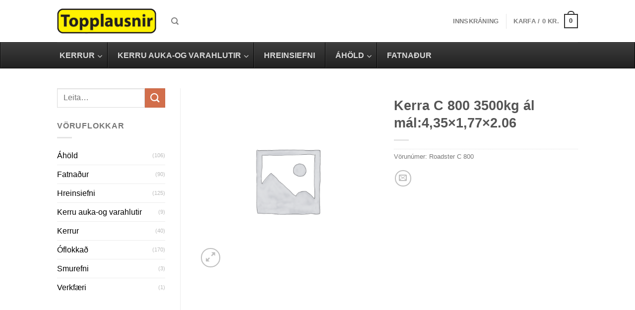

--- FILE ---
content_type: text/css
request_url: https://www.topplausnir.is/wp-content/themes/flatsome-child/style.css?ver=6.9
body_size: 3429
content:
/*
Theme Name: Flatsome Child Theme
Theme URI: http://flatsome.uxthemes.com/
Description: This is a child theme for Flatsome
Author: UX Themes
Author URI: http: //www.uxthemes.com/
Template: flatsome
Version: 2.5
*/

/*************** ADD CUSTOM CSS HERE.   ***************/



@media only screen and (max-width: 48em) {
/*************** ADD MOBILE ONLY CSS HERE  ***************/


}
body .mfp-figure:after {
    background: #fff !important;
}
body button.mfp-close, button.mfp-arrow {
    background: #ffcf01 !important;
}




.ubermenu-main .ubermenu-submenu .ubermenu-item-header > .ubermenu-target {
    transition: all 0.5s linear;
}

#menu-item-46 img.ubermenu-image.ubermenu-image-size-full {
    max-width: 80%;
    transition: all 0.3s linear;
}
#menu-item-46 img.ubermenu-image.ubermenu-image-size-full:hover {
    max-width: 85% !important;
}

.woocommerce .breadcrumb-row .right {
    display: none;
}
.footer.footer-2 {
    background-repeat: repeat;
    background-size: auto;
}

body .stuck .large-12.columns.header-container {
    display: none !important;
}

body header.stuck {
    height: 1px !important;
}

div#main-content {
    margin-top: 2em;
}

body #cs-content .x-block-grid.toppblokk>li {
    margin: 2% 3% 0px 0px !important;
}
/*
body {
    background: url(/assets/body-bg.jpg);
    border-top: 7px solid rgb(255, 204, 51);
}

body #wrapper {
    background-color: transparent !important;
}
*/

.keyvisual ul.trailer {
    display: table;
    width: 100%;
}

.keyvisual ul.trailer li.trailer-1 {
    width: 5.28%;
}
.keyvisual ul.trailer li.trailer-2 {
    width: 6.23%;
}
.keyvisual ul.trailer li.trailer-3 {
    width: 6.23%;
}
.keyvisual ul.trailer li.trailer-4 {
    width: 8.01%;
}
.keyvisual ul.trailer li.trailer-5 {
    width: 7.12%;
}
.keyvisual ul.trailer li.trailer-6 {
    width: 6.23%;
}
.keyvisual ul.trailer li.trailer-7 {
    width: 6.23%;
}
.keyvisual ul.trailer li.trailer-8 {
    width: 8.01%;
}
.keyvisual ul.trailer li.trailer-9 {
    width: 9.79%;
}
.keyvisual ul.trailer li.trailer-10 {
    width: 14.24%;
}
.keyvisual ul.trailer li.trailer-11 {
    width: 11.57%;
}
.keyvisual ul.trailer li.trailer-12 {
    width: 11.06%;
}

.keyvisual ul.trailer li {
    display: table-cell;
   /* vertical-align: bottom; */
    -webkit-transition: 0.4s width;
    -moz-transition: 0.4s width;
    -o-transition: 0.4s width;
    transition: 0.4s width;
}

.keyvisual ul.trailer li a {
    display: block;
    padding: 1ex 2.5ex 0ex;
    -ms-interpolation-mode: bicubic;
    -webkit-transition: 0.3s all;
    -moz-transition: 0.3s all;
    -o-transition: 0.3s all;
    transition: 0.3s all;
}

.keyvisual ul.trailer li a img {
    display: block;
    margin-top: 1.5em;
    padding: 0;
    width: 100%;
    height: auto;
    opacity: 0.6;
    filter: "alpha(opacity=60)";
    -ms-filter: "progid:DXImageTransform.Microsoft.Alpha(Opacity=60)";
    -ms-interpolation-mode: bicubic;
    -webkit-transition: 0.3s all;
    -moz-transition: 0.3s all;
    -o-transition: 0.3s all;
    transition: 0.3s all;
}
.keyvisual ul.trailer li:hover img {
    width: 100% !important;
    height: auto !important;
    opacity: 1;
    filter: "alpha(opacity=100)";
    -ms-filter: "progid:DXImageTransform.Microsoft.Alpha(Opacity=100)";
}

.keyvisual ul.trailer .trailer-label {

    margin-top: -2.5em;
    padding: 0;
    opacity: 0;
    filter: "alpha(opacity=0)";
    -ms-filter: "progid:DXImageTransform.Microsoft.Alpha(Opacity=0)";
    -webkit-transition: 0s all;
    -moz-transition: 0s all;
    -o-transition: 0s all;
    transition: 0s all;
}


